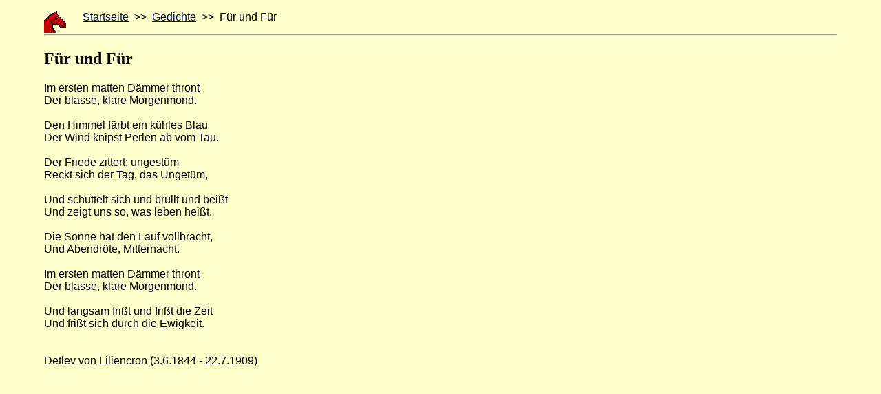

--- FILE ---
content_type: text/html
request_url: http://abfangkurs.de/gedichte/fuer.html
body_size: 840
content:
<?xml version="1.0" encoding="iso-8859-1"?>
<!DOCTYPE html PUBLIC "-//W3C//DTD XHTML 1.0 Transitional//EN" "http://www.w3.org/TR/xhtml1/DTD/transitional.dtd">
<html lang="de">
<head>
<meta http-equiv="content-type" content="text/html; charset=iso-8859-1" />
<meta name="viewport" content="width=device-width, initial-scale=1.0" />
<title>Detlev von Liliencron - F&uuml;r und F&uuml;r&nbsp;&nbsp;-&nbsp;&nbsp;reckenpferd.de</title>
<link rel="shortcut icon" href="../bilder/pferd.ico" />
<link rel="stylesheet" href="../vorlagen/general.css" type="text/css" />
</head>
<body>
<div id="nav"><p><a href="../index.html"><img src="../bilder/favi3_g.gif" width="32" height="32" alt="Reckenpferd" class="li" border="0" /></a>&nbsp;<a href="../index.html">Startseite</a>&nbsp;&nbsp;&gt;&gt;&nbsp;&nbsp;<a href="index.html">Gedichte</a>&nbsp;&nbsp;&gt;&gt;&nbsp;&nbsp;F&uuml;r und F&uuml;r</p>

<hr /></div>
<div id="inhalt"><h2>F&uuml;r und F&uuml;r</h2>
<p>Im ersten matten D&auml;mmer thront<br />
Der blasse, klare Morgenmond.<br />
<br />
Den Himmel f&auml;rbt ein k&uuml;hles Blau<br />
Der Wind knipst Perlen ab vom Tau.<br />

<br />
Der Friede zittert: ungest&uuml;m<br />
Reckt sich der Tag, das Unget&uuml;m,<br />
<br />
Und sch&uuml;ttelt sich und br&uuml;llt und bei&szlig;t<br />
Und zeigt uns so, was leben hei&szlig;t.<br />
<br />

Die Sonne hat den Lauf vollbracht,<br />
Und Abendr&ouml;te, Mitternacht.<br />
<br />
Im ersten matten D&auml;mmer thront<br />
Der blasse, klare Morgenmond.<br />
<br />
Und langsam fri&szlig;t und fri&szlig;t die Zeit<br />
Und fri&szlig;t sich durch die Ewigkeit.

<br /><br /><br />Detlev von Liliencron (3.6.1844 - 22.7.1909)</p></div>
</body></html>
